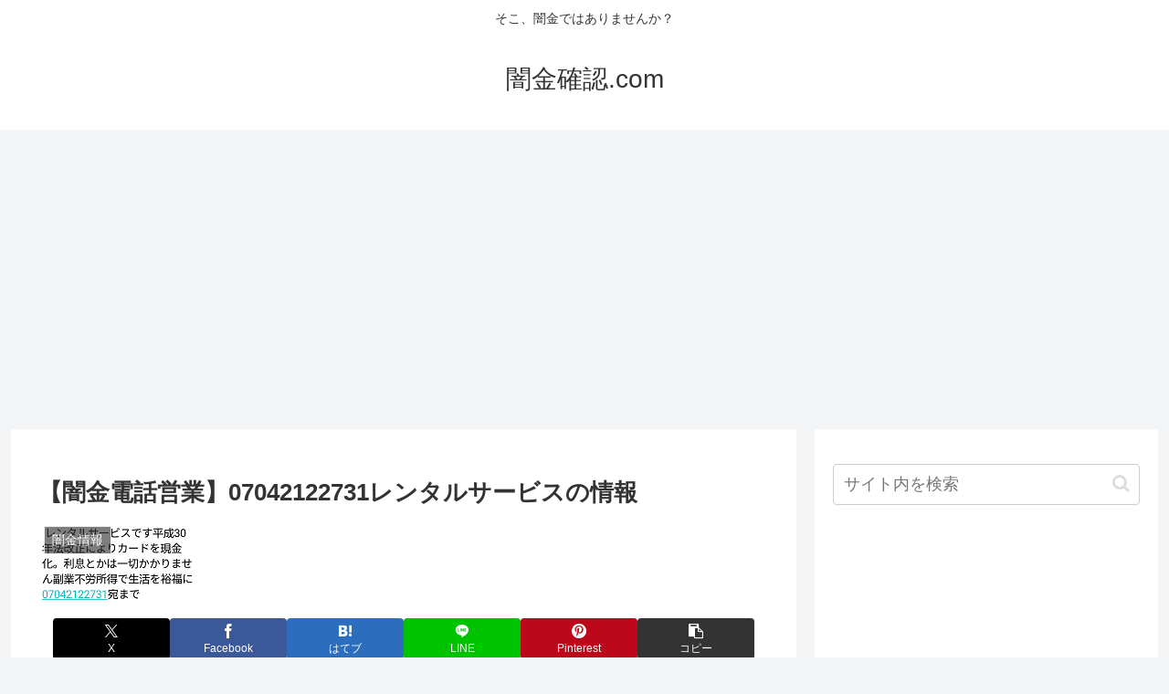

--- FILE ---
content_type: text/html; charset=UTF-8
request_url: http://yamikin-kakunin.com/wp-admin/admin-ajax.php
body_size: 206
content:
422067.784df6b9060b9b3f5984bdeedf18427d

--- FILE ---
content_type: text/html; charset=utf-8
request_url: https://www.google.com/recaptcha/api2/aframe
body_size: 255
content:
<!DOCTYPE HTML><html><head><meta http-equiv="content-type" content="text/html; charset=UTF-8"></head><body><script nonce="PJcupjxe2yn96jLNtoQohQ">/** Anti-fraud and anti-abuse applications only. See google.com/recaptcha */ try{var clients={'sodar':'https://pagead2.googlesyndication.com/pagead/sodar?'};window.addEventListener("message",function(a){try{if(a.source===window.parent){var b=JSON.parse(a.data);var c=clients[b['id']];if(c){var d=document.createElement('img');d.src=c+b['params']+'&rc='+(localStorage.getItem("rc::a")?sessionStorage.getItem("rc::b"):"");window.document.body.appendChild(d);sessionStorage.setItem("rc::e",parseInt(sessionStorage.getItem("rc::e")||0)+1);localStorage.setItem("rc::h",'1769150678301');}}}catch(b){}});window.parent.postMessage("_grecaptcha_ready", "*");}catch(b){}</script></body></html>